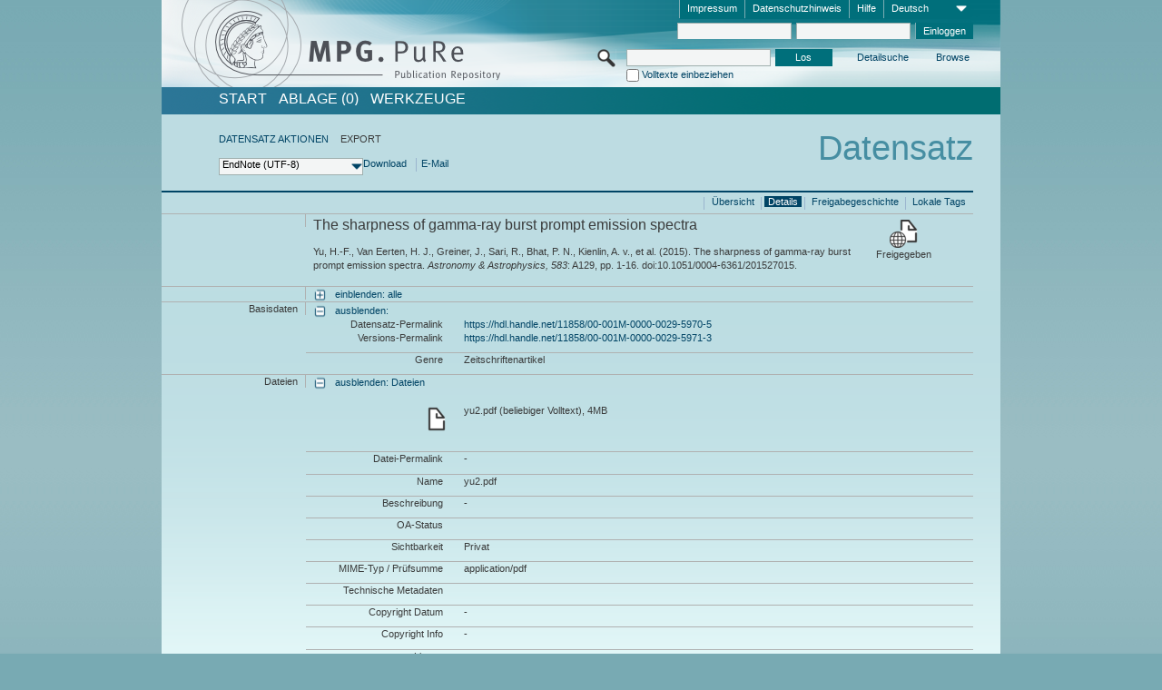

--- FILE ---
content_type: text/html;charset=UTF-8
request_url: https://pure.mpg.de/pubman/faces/ViewItemFullPage.jsp?itemId=item_2242246_1&view=EXPORT
body_size: 13310
content:
<!DOCTYPE html>
<html xmlns="http://www.w3.org/1999/xhtml"><head id="j_idt3"><link type="text/css" rel="stylesheet" href="/pubman/faces/javax.faces.resource/theme.css?ln=primefaces-aristo" /><link type="text/css" rel="stylesheet" href="/pubman/faces/javax.faces.resource/font-awesome-4.7.0/css/font-awesome.min.css" /><link type="text/css" rel="stylesheet" href="/pubman/faces/javax.faces.resource/commonJavaScript/jquery/css/jquery-ui-1.10.4.min.css" /><script type="text/javascript" src="/pubman/faces/javax.faces.resource/jsf.js?ln=javax.faces"></script><script type="text/javascript">if(window.PrimeFaces){PrimeFaces.settings.locale='de_DE';}</script>
    <title>The sharpness of gamma-ray burst prompt emission spectra :: MPG.PuRe
    </title>
	<meta http-equiv="Content-Type" content="text/html; charset=utf-8" />
	<meta http-equiv="pragma" content="no-cache" />
	<meta http-equiv="cache-control" content="no-cache" />
	<meta http-equiv="expires" content="0" />
	<link href="/pubman/resources/cssFramework/main.css" type="text/css" rel="stylesheet" /><link href="/pubman/resources/cssFramework/themes/skin_MPG/styles/theme.css" type="text/css" rel="stylesheet"/><link rel="shortcut icon" type="image/png" href="/pubman/faces/javax.faces.resources/pubman_favicon_32_32.png"/>
	
	<style type="text/css">
		.headerLogo {background-image: none; }
	</style>
	<style type="text/css">
		.fa { line-height: inherit; margin-right: 0.454545em; color: #004465;}
	</style>
	
	<script type="text/javascript">var cookieVersion = "1.0";</script>
	
	<link rel="search" type="application/opensearchdescription+xml" title="Suche nach Publikationen in MPG.PuRe production" href="https://pure.mpg.de/pubman/faces/search/OpenSearch.jsp" /><script type="text/javascript" src="/pubman/faces/javax.faces.resource/jquery/jquery.js?ln=primefaces&amp;v=6.0"></script><script type="text/javascript" src="/pubman/faces/javax.faces.resource/scripts.js"></script><script type="text/javascript" src="/pubman/faces/javax.faces.resource/commonJavaScript/eSciDoc_javascript.js"></script><script type="text/javascript" src="/pubman/faces/javax.faces.resource/commonJavaScript/componentJavaScript/eSciDoc_ext_paginator.js"></script><script type="text/javascript" src="/pubman/faces/javax.faces.resource/commonJavaScript/componentJavaScript/eSciDoc_selectbox.js"></script><script type="text/javascript" src="/pubman/faces/javax.faces.resource/commonJavaScript/componentJavaScript/eSciDoc_item_list.js"></script><script type="text/javascript" src="/pubman/faces/javax.faces.resource/commonJavaScript/componentJavaScript/eSciDoc_full_item.js"></script><script type="text/javascript" src="/pubman/faces/javax.faces.resource/commonJavaScript/componentJavaScript/eSciDoc_single_elements.js"></script><script type="text/javascript" src="/pubman/faces/javax.faces.resource/commonJavaScript/componentJavaScript/breadcrump.js"></script>
	
	<link href="/cone/js/jquery.suggest.css" rel="stylesheet" type="text/css" />
    <link rel="unapi-server" type="application/xml" title="unAPI" href="https://pure.mpg.de/rest/unapi" />
<meta xmlns="http://www.w3.org/1999/xhtml" name="citation_publication_date"
      content="2015/11" />
<meta xmlns="http://www.w3.org/1999/xhtml" name="citation_author"
      content="Yu, Hoi-Fung" />
<meta xmlns="http://www.w3.org/1999/xhtml" name="citation_author_institution"
      content="High Energy Astrophysics, MPI for Extraterrestrial Physics, Max Planck Society" />
<meta xmlns="http://www.w3.org/1999/xhtml" name="citation_author"
      content="Van Eerten, Hendrik J." />
<meta xmlns="http://www.w3.org/1999/xhtml" name="citation_author_institution"
      content="High Energy Astrophysics, MPI for Extraterrestrial Physics, Max Planck Society" />
<meta xmlns="http://www.w3.org/1999/xhtml" name="citation_author"
      content="Greiner, Jochen" />
<meta xmlns="http://www.w3.org/1999/xhtml" name="citation_author_institution"
      content="High Energy Astrophysics, MPI for Extraterrestrial Physics, Max Planck Society" />
<meta xmlns="http://www.w3.org/1999/xhtml" name="citation_author"
      content="Sari, Re’em" />
<meta xmlns="http://www.w3.org/1999/xhtml" name="citation_author"
      content="Bhat, P. Narayana" />
<meta xmlns="http://www.w3.org/1999/xhtml" name="citation_author"
      content="Kienlin, Andreas von" />
<meta xmlns="http://www.w3.org/1999/xhtml" name="citation_author_institution"
      content="High Energy Astrophysics, MPI for Extraterrestrial Physics, Max Planck Society" />
<meta xmlns="http://www.w3.org/1999/xhtml" name="citation_author"
      content="Paciesas, William S." />
<meta xmlns="http://www.w3.org/1999/xhtml" name="citation_author"
      content="Preece, Robert D." />
<meta xmlns="http://www.w3.org/1999/xhtml" name="citation_title"
      content="The sharpness of gamma-ray burst prompt emission spectra" />
<meta xmlns="http://www.w3.org/1999/xhtml" name="citation_language" content="eng" />
<meta xmlns="http://www.w3.org/1999/xhtml" name="citation_doi"
      content="10.1051/0004-6361/201527015" />
<meta xmlns="http://www.w3.org/1999/xhtml" name="citation_journal_title"
      content="Astronomy &amp; Astrophysics" />
<meta xmlns="http://www.w3.org/1999/xhtml" name="citation_journal_abbrev"
      content="Astron. Astrophys." />
<meta xmlns="http://www.w3.org/1999/xhtml" name="citation_volume" content="583" />
<meta xmlns="http://www.w3.org/1999/xhtml" name="citation_firstpage" content="1" />
<meta xmlns="http://www.w3.org/1999/xhtml" name="citation_lastpage" content="16" />
<meta xmlns="http://www.w3.org/1999/xhtml" name="citation_issn" content="0004-6361" />
<meta xmlns="http://www.w3.org/1999/xhtml" name="DC.issued" content="2015/11" />
<meta xmlns="http://www.w3.org/1999/xhtml" name="DC.creator" content="Yu, Hoi-Fung" />
<meta xmlns="http://www.w3.org/1999/xhtml" name="DC.creator"
      content="Van Eerten, Hendrik J." />
<meta xmlns="http://www.w3.org/1999/xhtml" name="DC.creator" content="Greiner, Jochen" />
<meta xmlns="http://www.w3.org/1999/xhtml" name="DC.creator" content="Sari, Re’em" />
<meta xmlns="http://www.w3.org/1999/xhtml" name="DC.creator"
      content="Bhat, P. Narayana" />
<meta xmlns="http://www.w3.org/1999/xhtml" name="DC.creator"
      content="Kienlin, Andreas von" />
<meta xmlns="http://www.w3.org/1999/xhtml" name="DC.creator"
      content="Paciesas, William S." />
<meta xmlns="http://www.w3.org/1999/xhtml" name="DC.creator"
      content="Preece, Robert D." />
<meta xmlns="http://www.w3.org/1999/xhtml" name="DC.title"
      content="The sharpness of gamma-ray burst prompt emission spectra" />
<meta xmlns="http://www.w3.org/1999/xhtml" name="DC.language" content="eng" />
<meta xmlns="http://www.w3.org/1999/xhtml" name="DC.identifier"
      content="https://doi.org/10.1051/0004-6361/201527015" />
<meta xmlns="http://www.w3.org/1999/xhtml" name="DC.relation.ispartof"
      content="Astronomy &amp; Astrophysics" />
<meta xmlns="http://www.w3.org/1999/xhtml" name="DC.citation.volume" content="583" />
<meta xmlns="http://www.w3.org/1999/xhtml" name="DC.citation.spage" content="1" />
<meta xmlns="http://www.w3.org/1999/xhtml" name="DC.citation.epage" content="16" />
<meta xmlns="http://www.w3.org/1999/xhtml" name="DC.identifier"
      content="urn:ISSN:0004-6361" />
    <meta name="description" content="Autor: Yu, Hoi-Fung et al.; Genre: Zeitschriftenartikel; Erschienen: 2015-11; Titel: The sharpness of gamma-ray burst prompt emission spectra" /><script type="text/javascript" src="/pubman/faces/javax.faces.resource/commonJavaScript/jquery/jquery-ui-1.10.4.min.js"></script>
    <script src="/cone/js/jquery.suggest.js"></script><script type="text/javascript" src="/pubman/faces/javax.faces.resource/commonJavaScript/componentJavaScript/autoSuggestFunctions.js"></script>
    <style type="text/css">
        .dialogNoTitleBar .ui-dialog-titlebar {
            display: none;
        }

        .ui-dialog {
            background: #eee
        }
    </style></head>

<body lang="de">
        <!-- The unAPI Identifier for this item --><abbr class='unapi-id' title='item_2242246_1'></abbr>
        <div class="full wrapper"><input id="offset" type="hidden" name="offset" />
		<div class="full_area0 header clear">
			<!-- begin: header section (including meta menu, logo, searchMenu and main menu)-->
			<!-- import meta menu here --><div id="Header:metaMenuSkipLinkAnchor" class="full_area0 metaMenu">
		<!-- meta Menu starts here -->
<form id="Header:j_idt46" name="Header:j_idt46" method="post" action="/pubman/faces/ViewItemFullPage.jsp" enctype="application/x-www-form-urlencoded">
<input type="hidden" name="Header:j_idt46" value="Header:j_idt46" />
<span class="seperator"></span>
				<div class="medium_area0 endline selectContainer">
					<div class="medium_area0">
						<span class="medium_area0 selectionBox">Deutsch</span>
						<div class="min_imgArea selectboxIcon"> </div>
					</div><select id="Header:j_idt46:selSelectLocale" name="Header:j_idt46:selSelectLocale" class="medium_area0" size="1" title="Sprachauswahl." onchange="submit();">	<option value="en">English</option>
	<option value="de" selected="selected">Deutsch</option>
	<option value="ja">日本語</option>
</select>
				</div><span class="seperator"></span>

				<!-- Guide --><a id="Header:j_idt46:lnkPubManHelp" name="Header:j_idt46:lnkPubManHelp" href="https://colab.mpdl.mpg.de/mediawiki/MPG.PuRe_Help" rel="noreferrer noopener" title="MPG.PuRe Hilfe" target="_blank" class="free_area0_p8 endline">Hilfe</a><span class="seperator"></span>

				<!-- Privacy Policy --><a id="Header:j_idt46:lnkPrivacyPolicy" href="#" title="DatenschutzHinweis" onclick="jsf.util.chain(this,event,'loadBlog(\'http://colab.mpdl.mpg.de/mediawiki/MPG.PuRe_Datenschutzhinweis\');return false','mojarra.jsfcljs(document.getElementById(\'Header:j_idt46\'),{\'Header:j_idt46:lnkPrivacyPolicy\':\'Header:j_idt46:lnkPrivacyPolicy\'},\'\')');return false" class="free_area0_p8 endline">Datenschutzhinweis</a><span class="seperator"></span>

				<!-- Policy --><a id="Header:j_idt46:lnkPolicy" href="#" title="Leitlinien&amp;Impressum." onclick="jsf.util.chain(this,event,'loadBlog(\'http://colab.mpdl.mpg.de/mediawiki/MPG.PuRe_Impressum\');return false','mojarra.jsfcljs(document.getElementById(\'Header:j_idt46\'),{\'Header:j_idt46:lnkPolicy\':\'Header:j_idt46:lnkPolicy\'},\'\')');return false" class="free_area0_p8 endline">Impressum</a><span class="seperator"></span>

				<!-- CurrentIp -->

				<!-- LogIn, LogOut --><div id="Header:j_idt46:login" style="clear:right; margin-top:0.37em"><span class="seperator"></span><input id="Header:j_idt46:lnkLogin" type="submit" name="Header:j_idt46:lnkLogin" value="Einloggen" class="activeButton quickSearchBtn free_area0_p8 endline" /><input id="Header:j_idt46:inputUsername" type="text" name="Header:j_idt46:inputUsername" class="large_txtInput" />
					<!--
					&lt;p:watermark for="inputUsername" value="username"
						rendered="true" /&gt;
					--><span class="seperator"></span><input id="Header:j_idt46:inputSecretPassword" type="password" name="Header:j_idt46:inputSecretPassword" value="" class="large_txtInput" />
					<!--
					&lt;p:watermark for="inputSecretPassword" value="password"
						rendered="true" /&gt;
					--></div>

			<!-- meta Menu ends here --><input type="hidden" name="javax.faces.ViewState" id="j_id1:javax.faces.ViewState:0" value="uUSTqJVQAiSOpHC+FwjaAwhEkRStk4YiEltrs38ljCaLRyFBUkAoifh5EneZ+T2utp8Z7+3w8Q9JwXYLmiP7+Tzprtsjw1KO2pREP3uJVu6RFB12QRaSCvd73lKyGvZ2ylJmR8eRFPF6Lpl7WpXtllEbWH4R/wNHiYYs2lwap7gZP4arrf7f4Cm+8RkRN3z7t/6EQOi9eEo47v3JwadT1ERTJfWFm7Sz/v0HefoZaJ89lqhokd91G0SUCentTDiV7VWWQkmYYOjuPIkFpEL+DeFbzWJrg8PMzmy4uqB+McmsfbwfJod0Yt8nZiDwQ8s3EfBsXUnhJBlp18hdeETiEPQNHLTyabijqCpEZF2aG/L6aQKQIDKQ94ysnOCgeZ6UpZyaOzvaUhCVZ34hIHcX14uKXzeH73C47zfQCSVH3KdICT2i6ldNaFo94rumRbuBETGdHD+covgnCvf1LnblRUCw4s/XbqAQkYrBPlJMeMM/mPr0V7qY+S9ME1pnNSg0yT+JvWD4I03LvZkxw1P7Z0I3HKWUtfItUMRHfgNYXKBj0XAjqYYHxunOnYwbBcySTuulzFbIYm69YebRVrynKRitCX/6zNERc/U7sADp/[base64]/2pn7xHUzWgNgG1lwwzr6g8u9UbUHVjOPjFjkW1+4gr3wygF0ZqfVd0TQ405q1neZI9dl3hjvXOnFPmf3lPNg7xfR1l0/[base64]/+eKQeYTfLnYHrdwvED/KwHiZWgV0rXhoawbhgi6VmtC/CgJn+3lX9ic9yPiiLBlnnPvbM4nR9cBB8otE4JBZZBd/Y+pGqyZVB8nRs4E9DLJgpr6k0XBgjaofJPF3gGoXTeE+3MebAAKEOAV1GONGkaIKqcEUV8b84uS8QD/y549K4BYMY1TJvpV4Tmblk6IMAkyAd6nMbTEq8348LJEsb1WYRrpPG4Fa6yhhmCBUg2GF+zwS9YOTIR1KlC7jSzcrUqwFDEPHBfY3ouzvrBTi7LpiSRAyJiifz3uFKQdbPo8RpRIGRKsnLQXyUuycVAWrD3KjEqspbeRKnZt6mry4/ZHVwnvRi2FlyzMGF9dk+KlYA0lV0HtK8t8XZ69ZAP1HLiQNotgR65V2GNmKN3/TeYi9EPDnVeggJt6aM5fy+/k952+nwcyX6TH5COQ53bLsJRq0hpcLbR/bunvjgX2TmtF7ya7xCOCGc2Wh4LyZdi4xvgBCrHso37qSz3wOdWv8c9B+0FFnLIR/FIMkvSynv13MkiGkfdwq8LjQ1bas+C3S6DMOht6ofO5zm82LUSjoMP3RwEEuoLuc7Xxh2GK41NHVdzCyco++0nFziFtp+aJMrajY7BfZvWEPB1OGNWj2HBObfnbHaQ0cMB6/8cNoPgem28hoZY/Pp1rC/jkrsObIG5x9OQ7I32gT1R0hj7zVzWqNqQZ1xqGgoNiEGXWAeCkaOB0gC4DaeEFsBLKr5Cd15OQi81gAG+qQzLHG6S8RuWoXk3Q1JUBBzM4OLYWnBHi7FJmymh6f0uo+1TL6cafklOYKfkV+ILv" autocomplete="off" />
</form></div>
			<div class="full_area0 LogoNSearch"><a id="Header:lnkStartPage" name="Header:lnkStartPage" href="/pubman/faces/HomePage.jsp" title="Zur PubMan Startseite wechseln."><img src="/pubman/resources/images/pure_logo_web.png" style="border:none;" class="tiny_marginLExcl headerLogo" /><span class="tiny_marginLExcl xDouble_area0 themePark "></span></a>
			<!-- import search here-->
	
	<div id="searchMenuSkipLinkAnchor" class="free_area0 searchMenu">
<form id="Header:j_idt79" name="Header:j_idt79" method="post" action="/pubman/faces/ViewItemFullPage.jsp" enctype="application/x-www-form-urlencoded">
<input type="hidden" name="Header:j_idt79" value="Header:j_idt79" />

			<span class="std_imgArea quickSearchIcon"> </span>
			<span class="xLarge_area0 quickSearchMenu"><input id="Header:j_idt79:quickSearchString" type="text" name="Header:j_idt79:quickSearchString" class="xLarge_txtInput quickSearchTextInput" title="Suchtext" /><span class="xLarge_checkbox quickSearchCheckBoxMenu"><input id="Header:j_idt79:quickSearchCheckBox" type="checkbox" name="Header:j_idt79:quickSearchCheckBox" /><label for="Header:j_idt79:quickSearchCheckBox">Volltexte einbeziehen</label></span>
			</span><input id="Header:j_idt79:btnQuickSearchStart" type="submit" name="Header:j_idt79:btnQuickSearchStart" value="Los" title="Suche starten." class="small_txtBtn activeButton quickSearchBtn" />
			<span class="free_area0"><a id="Header:j_idt79:lnkAdvancedSearch" name="Header:j_idt79:lnkAdvancedSearch" href="/pubman/faces/AdvancedSearchPage.jsp" title="Erweiterte Suchmöglichkeiten über freigegebene Datensätze" class="free_area0_p3 advancedSearchMenu tiny_marginLExcl">Detailsuche</a><a id="Header:j_idt79:lnkBrowseBy" href="#" title="Browsen nach Organisationen und weiteren Kategorien" onclick="mojarra.jsfcljs(document.getElementById('Header:j_idt79'),{'Header:j_idt79:lnkBrowseBy':'Header:j_idt79:lnkBrowseBy'},'');return false" class="free_area0_p3 organisationSearchMenu tiny_marginLExcl endline">Browse</a>
			</span><input type="hidden" name="javax.faces.ViewState" id="j_id1:javax.faces.ViewState:1" value="P2HFot7oNc73nCrcg5WYinEy+jJkMZFT5JT9eqhgZ0bIUdN5KpEtjwlfu+d8MeyJIfSFDnazxZIdExtGGafhe/ECruvWFcZ3tHQzxC3r0wEVNlD3DVqm6mH/y4Wq7NcHMef7cIB44f0sjKFEWwj0KqpqqRlDsmpwBLDgORv22+gH+CoYba2GynEFREGaGU971aZt82CSTFBjUHdmALEJfDpcLhquE8GF6hb0zLZvlLgd1vjPWkakLTPAwegqOBbtn3UA5Qx7nrhdWaT9Omm1rvBJK+YnLpdPOalIV0aPtG8/O17OTeE+BOR3LQsOxel9CcRbAxwkqShr8X7TUN3p8xF6RM7BtrGwwG6Rs4R7a+GBCBMoxsnJGUgi1srN/nGhtocz/9vvMy2m03qWejYPWkC61/OOUJlfnn1eem6QHQEjMw1diXyvIjYyzH0t/cyq/EGfza81/JpKHloh29KZE40cE2j1z5jMNHp4M89DbfvGZ2IY05GGxYA0lT6yIu2e31vE/NfWkCUwzvDNZlR8Cb2s9LDknoRePivDbqnVKkLephMmf2mQFUMzFcukaDZBsVtgLkeuUozORVacVA+B7y5RPW3E19Nh+QvgmVKXOtz2FSw4/s+puQ/5irAQPC2tMGubM+QRXIPLHQVg8ySAnPfagFnMNX3rcQAvnd2i6u+vY/ORdDF6NzTYy18fR2ANGDcYBsKg9XJlTegeC8tg7+JtltePQ5OrdG3UyuryD4ll3ztiOxw7A7L6vmFSyfnO6wK9KRsM9duVNDOs7qYGLBFFgzqlhESdy3f/3uc1T01ygAxwKNP2+Htux9CDfCIoBx56+OrLjrwZ3M11CahwLsph0xvTOTi1X+BlvId0VBtsjo1zFWPJMXFnRe/[base64]/pFYDrk+8vtA398L8cuKytFGC3C1y7NSKRM5yIIacbeT30bxpFJoFa/CqijMYqTqdrRHXoztTAUTXfDyJHOFh4x9sGa//QP0/r7ELzQStHItXSLtLEwvE95tlV9cHZBjwCFCSf/SXPWxdI6/UtleVNoALBRxk5++1VzOxFu+ov8e613rgb/p22cyyXqzNfFjKMCF2kNi/ixoHA9rLPbYf1C+F4YiDiQTvrQiO01/kGbLTOxyBjzoQWa8q727q7L1BSNdScAAsnG9lL196/QHF9+DLbeyKnnF5sqkUVoKbklbayCT2NTUqpqzlGt5eBWj6fo9nND8hGMEepcpyaAtIfezQxu05aAcOJ+mEv+w1XVh6QwjpsDNTGD8FVPgw7vqNvPDvzfmUDqMl+2V73MHmMd/acEbb5OrR8Z9JXldlpHWOCYK9m0PxsjXC00F5UaC20g2I/q2c/[base64]/vHHp1hK0fkalW0z3HdAU5LETZVEAHwIbgCL6a/sDhXL/sULVuvy9QAusZ9zANYRQ16riVSFc4BwwVlV2aSI/k682mG+iNCxYCnb8xnuW0PJBHrtkDqczSf2mDU" autocomplete="off" />
</form>
	</div>
			</div>
		</div>
		<!-- import main menu here -->
	
	<div id="mainMenuSkipLinkAnchor" class="full_area0 mainMenu"><a id="Header:lnkHome" name="Header:lnkHome" href="/pubman/faces/HomePage.jsp" title="Gehe zur PubMan Startseite." class="free_area0">START</a>
		<!--  start should replace the following later -->
		<!--  stop should replace the following later --><a id="Header:lnkCartItems" name="Header:lnkCartItems" href="/pubman/faces/CartItemsPage.jsp" title="Gehe zur Ablage." class="free_area0">ABLAGE  (0)</a><a id="Header:lnkTools" name="Header:lnkTools" href="/pubman/faces/ToolsPage.jsp" title="Gehe zur Werkzeug-Übersicht" class="free_area0">Werkzeuge</a>
	</div>
<form id="form1" name="form1" method="post" action="/pubman/faces/ViewItemFullPage.jsp" enctype="application/x-www-form-urlencoded">
<input type="hidden" name="form1" value="form1" />

                <div id="content" class="full_area0 clear">
                    <!-- begin: content section (including elements that visualy belong to the header (breadcrumb, headline, subheader and content menu)) -->
                    <div class="clear">
                        <div class="headerSection">
		<div class="clear breadcrumb">
			<!-- Breadcrumb starts here -->
			<ol>
				<li></li>
			</ol>
			<!-- Breadcrumb ends here -->
		</div>
                            <div id="contentSkipLinkAnchor" class="clear headLine">
                                <!-- Headline starts here -->
                                <h1>Datensatz</h1>
                                <!-- Headline ends here -->
                            </div>
                        </div>
                        <div class="small_marginLIncl subHeaderSection"><div class="contentMenu">
                                <!-- content menu starts here -->
                                <div class="free_area0 sub">
                                    <!-- content menu upper line starts here --><a id="form1:lnkLinkForActionsView" name="form1:lnkLinkForActionsView" href="ViewItemFullPage.jsp?itemId=item_2242246_1&amp;view=ACTIONS" class="free_area0">DATENSATZ AKTIONEN</a><span class="seperator void"></span><span class="free_area0">EXPORT</span>
                                    <!-- content menu upper line ends here -->
                                </div><div id="form1:export" class="free_area0 sub action"><div class="xLarge_area1 endline selectContainer"><div class="xLarge_area0"><span class="xLarge_area0 selectionBox"> </span><div class="min_imgArea selectboxIcon"> </div></div><select id="form1:selEXPORTFORMAT" name="form1:selEXPORTFORMAT" class="replace" size="1" onfocus="updateSelectionBox(this);" onchange="mojarra.ab(this,event,'valueChange','form1:export','form1:export')"><optgroup label="Exportformate ohne Zitation">	<option value="EndNote" selected="selected">EndNote (UTF-8)</option>
	<option value="BibTeX">BibTeX</option>
	<option value="json">JSON</option>
	<option value="eSciDoc_Itemlist_Xml">eSciDoc XML</option>
	<option value="Marc_Xml">MarcXML</option>
</optgroup><optgroup label="Exportformate mit Zitation">	<option value="pdf">pdf</option>
	<option value="docx">docx (MS Word, Open Office)</option>
	<option value="html_plain">html (unformatiert)</option>
	<option value="html_linked">html (verlinkt)</option>
	<option value="json_citation">JSON Snippet</option>
	<option value="escidoc_snippet">eSciDoc Snippet</option>
</optgroup></select></div><a id="form1:btnExportDownload" href="#" onclick="mojarra.jsfcljs(document.getElementById('form1'),{'form1:btnExportDownload':'form1:btnExportDownload'},'');return false" class="free_area0">Download</a><span class="seperator"></span><a id="form1:btnExportEMail" href="#" onclick="mojarra.jsfcljs(document.getElementById('form1'),{'form1:btnExportEMail':'form1:btnExportEMail'},'');return false" class="free_area0">E-Mail </a>
                                    <!-- content menu lower line ends here --></div>
                                <!-- content menu ends here --></div>
                            <div class="subHeader">
                                <!-- JSF messages -->
                                <!-- Subheadline ends here -->
                            </div>
                        </div>
                    </div><div class="full_area0 clear">
                        <div class="full_area0 fullItem">
                            <div class="full_area0 fullItemControls">
                                <span class="full_area0_p5"> <b class="free_area0 small_marginLExcl"> </b><span class="seperator"></span><a id="form1:lnkViewLocalTagsPage" name="form1:lnkViewLocalTagsPage" href="/pubman/faces/ViewLocalTagsPage.jsp" class="free_area0">Lokale Tags</a><span class="seperator"></span><a id="form1:lnkViewItemFull_btnItemVersions" href="#" onclick="mojarra.jsfcljs(document.getElementById('form1'),{'form1:lnkViewItemFull_btnItemVersions':'form1:lnkViewItemFull_btnItemVersions'},'');return false" class="free_area0">Freigabegeschichte</a><span class="seperator"></span><a id="form1:lnkViewItemPage" name="form1:lnkViewItemPage" href="#contentSkipLinkAnchor" class="free_area0 actual">Details</a><span class="seperator"></span><a id="form1:lnkViewItemOverviewPage" name="form1:lnkViewItemOverviewPage" href="https://pure.mpg.de/pubman/faces/ViewItemOverviewPage.jsp?itemId=item_2242246_1" class="free_area0">Übersicht</a><span class="seperator"></span>
								</span>
                            </div><span class="full_area0 pageBrowserItem"><span class="paginatorPanel"></span></span>
                            <div class="full_area0 itemHeader"><span class="xLarge_area0 endline blockHeader">
                                     
                                </span><span class="seperator"></span><span class="free_area0_p8 endline itemHeadline">
                                    <b>The sharpness of gamma-ray burst prompt emission spectra</b>
      <div class="Pubman">
         <p>Yu, H.-F., Van Eerten, H. J., Greiner, J., Sari, R., Bhat, P. N., Kienlin, A. v., et al. <span class="DisplayDateStatus">(2015).</span>
            The sharpness of gamma-ray burst prompt emission spectra.<span class="Italic"><i> Astronomy &amp; Astrophysics,</i></span>
            <span class="Italic"><i>583</i></span>: A129, pp. 1-16. doi:10.1051/0004-6361/201527015.
         </p>
      </div>
   </span><span class="free_area0 status statusArea"><div class="big_imgArea statusIcon releasedItem"></div><span class="noDisplay">Item is </span><label class="medium_label statusLabel free_area0_p3">Freigegeben</label></span>
                            </div><div class="full_area0 itemBlock visibility">
                                <h3 class="xLarge_area0_p8 endline blockHeader"> </h3><span class="seperator"></span>
                                <a class="free_area0 expand">einblenden: alle
                                </a>
                                <a class="free_area0 collapse">ausblenden: alle
                                </a></div><div class="full_area0 itemBlock">
		<h3 class="xLarge_area0_p8 endline blockHeader">Basisdaten
		</h3>
		<span class="seperator"></span>
		<a id="lnkShowGroupBasic" class="free_area0 expand">einblenden:</a><span class="free_area0 itemBlockContent endline">
			<a id="lnkHideGroupBasic" class="free_area0 collapse">ausblenden:</a>
			<!-- Citation URL -->
			<div class="free_area0 endline itemLine noTopBorder">
				<b class="xLarge_area0_p8 endline labelLine clear">Datensatz-Permalink<span class="noDisplay">: </span>
				</b> <span class="xHuge_area0 xTiny_marginLExcl endline"><a id="form1:lnkCitationURLItemPid" name="form1:lnkCitationURLItemPid" href="https://hdl.handle.net/11858/00-001M-0000-0029-5970-5" title="Führt zu der aktuellsten für Sie verfügbaren Version dieser Publikation. Abhängig vom Status der jüngsten Version und Ihren Nutzerrechten können dies unterschiedliche Versionen sein.">https://hdl.handle.net/11858/00-001M-0000-0029-5970-5</a>
				</span> <b class="xLarge_area0_p8 endline labelLine clear">Versions-Permalink<span class="noDisplay">: </span>
				</b> <span class="xHuge_area0 xTiny_marginLExcl endline"><a id="form1:lnkCitationURLVersionPid" name="form1:lnkCitationURLVersionPid" href="https://hdl.handle.net/11858/00-001M-0000-0029-5971-3" title="Führt dauerhaft zu dieser Version der Publikation.">https://hdl.handle.net/11858/00-001M-0000-0029-5971-3</a>
				</span>
			</div>
			<!-- Genre -->
			<div class="free_area0 endline itemLine">
				<b class="xLarge_area0_p8 endline labelLine clear">Genre<span class="noDisplay">:
				</span>
				</b> <span class="xHuge_area0 xTiny_marginLExcl endline">Zeitschriftenartikel
				</span>
			</div>
			<!-- Alternative title --></span></div>
		<div id="files" class="full_area0 itemBlock">
			<h3 class="xLarge_area0_p8 endline blockHeader">Dateien
			</h3>
			<span class="seperator"></span> <a id="lnkShowGroupFile" class="free_area0 expand">einblenden:  Dateien</a><div class="free_area0 itemBlockContent endline">
				<a id="lnkHideGroupFile" class="free_area0 collapse">ausblenden: Dateien</a>
					<!-- File name -->
						<div class="free_area0 endline itemLine firstLine">
							<div class="free_area0 endline itemLine firstLine">
								<span class="xLarge_area0 endline labelLine featureIcon">
									<span class="noDisplay">: </span>
								</span>
								
								<div class="xHuge_area0 xTiny_marginLExcl endline">
									<div class="half_area0 endline">yu2.pdf (beliebiger Volltext), 4MB
									</div>
									<div class="half_area0 endline marginTExcl6p">
										<!-- Link for fulltext searchhits with open pdf params-->
										 
										
										<!-- Link for fulltext searchhits with open pdf params-->
									</div>
								</div>
							</div>
						</div>
					<!-- File Permalink --><div class="free_area0 endline itemLine">
						<b class="xLarge_area0_p8 endline labelLine">Datei-Permalink<span class="noDisplay">: <br /></span>
						</b>
						<span class="xHuge_area0 xTiny_marginLExcl endline">-
						</span></div>
					<!-- File name --><div class="free_area0 endline itemLine">
						<b class="xLarge_area0_p8 endline labelLine">Name<span class="noDisplay">: <br /></span>
						</b>
						<span class="xHuge_area0 xTiny_marginLExcl endline">yu2.pdf
						</span></div>
					<!-- File description --><div class="free_area0 endline itemLine">
						<b class="xLarge_area0_p8 endline labelLine">Beschreibung<span class="noDisplay">: <br /></span>
						</b>
						<span class="xHuge_area0 xTiny_marginLExcl endline">-
						</span></div>
					<!-- OA Status --><div class="free_area0 endline itemLine">
						<b class="xLarge_area0_p8 endline labelLine">OA-Status<span class="noDisplay">: <br /></span>
						</b>
						<span class="xHuge_area0 xTiny_marginLExcl endline">
						</span></div>
					<!-- File visibility, Embargo Date --><div class="free_area0 endline itemLine">
						<b class="xLarge_area0_p8 endline labelLine">Sichtbarkeit<span class="noDisplay">: <br /></span>
						</b>
						<span class="xHuge_area0 xTiny_marginLExcl endline">Privat
						</span></div>
					<!-- File MIME type --><div class="free_area0 endline itemLine">
						<b class="xLarge_area0_p8 endline labelLine">MIME-Typ / Prüfsumme<span class="noDisplay">: <br /></span>
						</b>
						<span class="xHuge_area0 xTiny_marginLExcl endline">application/pdf
						</span></div>
					<!-- File technical metadata --><div class="free_area0 endline itemLine">
						<b class="xLarge_area0_p8 endline labelLine">Technische Metadaten<span class="noDisplay">: <br /></span>
						</b>
						<div class="xHuge_area0 xTiny_marginLExcl endline">
							<div class="xHuge_area0 endline marginTExcl6p">
							</div>
						</div></div>
					<!-- Copyright Date --><div class="free_area0 endline itemLine">
						<b class="xLarge_area0_p8 endline labelLine">Copyright Datum<span class="noDisplay">: <br /></span>
						</b>
						<span class="xHuge_area0 xTiny_marginLExcl endline">-
						</span></div>
					<!-- Copyright Info --><div class="free_area0 endline itemLine">
						<b class="xLarge_area0_p8 endline labelLine">Copyright Info<span class="noDisplay">: <br /></span>
						</b>
						<span class="xHuge_area0 xTiny_marginLExcl endline">-
						</span></div>
					<!-- File License --><div class="free_area0 endline itemLine">
						<b class="xLarge_area0_p8 endline labelLine">Lizenz<span class="noDisplay">: <br /></span>
						</b>
						<span class="xHuge_area0 xTiny_marginLExcl endline">-
						</span></div>
					<!-- File fulltext searchhits --></div>
		</div>
		<div id="locators" class="full_area0 itemBlock">
			<h3 class="xLarge_area0_p8 endline blockHeader">Externe Referenzen
			</h3>
			<span class="seperator"></span> <a id="lnkShowGroupLocator" class="free_area0 expand">einblenden:</a>
		</div><div class="full_area0 itemBlock">
		<h3 id="lblViewItemFull_lblCreatorsHeader" class="xLarge_area0_p8 endline blockHeader">Urheber
		</h3>
		<span class="seperator"></span>
		<a id="lnkShowGroupPersOrg" class="free_area0 expand">einblenden:</a>
		<div class="free_area0 itemBlockContent endline">
			<a id="lnkHideGroupPersOrg" class="free_area0 collapse">ausblenden:</a>
			<!-- Creators -->
			<div class="free_area0 endline itemLine noTopBorder">
				<b id="lblViewItemFull_lblCreators" class="xLarge_area0_p8 endline labelLine"> <sup> </sup>Urheber<span class="noDisplay">: <br /></span>
				</b> <span class="xHuge_area0 xTiny_marginLExcl endline"> <span class="free_area0 authorsGroup"> <!-- Display {ViewItemFull.defaultSize} creators by default --><span id="form1:j_idt468:0:txtCreatorPersonFormattedDisplay" class="free_area0 creator clear">Yu, Hoi-Fung<sup>1</sup>, Autor
										 
										<a id="form1:j_idt468:0:lnkCreatorPersonPortfolioLink" name="form1:j_idt468:0:lnkCreatorPersonPortfolioLink" href="https://pure.mpg.de/cone/persons/resource/persons128994?lang=de" rel="noreferrer noopener" target="_blank" class="authorCard">        </a></span>
								<br /><span id="form1:j_idt468:1:txtCreatorPersonFormattedDisplay" class="free_area0 creator clear">Van Eerten, Hendrik J.<sup>1</sup>, Autor
										 
										<a id="form1:j_idt468:1:lnkCreatorPersonPortfolioLink" name="form1:j_idt468:1:lnkCreatorPersonPortfolioLink" href="https://pure.mpg.de/cone/persons/resource/persons134653?lang=de" rel="noreferrer noopener" target="_blank" class="authorCard">        </a></span>
								<br /><span id="form1:j_idt468:2:txtCreatorPersonFormattedDisplay" class="free_area0 creator clear">Greiner, Jochen<sup>1</sup>, Autor
										 
										<a id="form1:j_idt468:2:lnkCreatorPersonPortfolioLink" name="form1:j_idt468:2:lnkCreatorPersonPortfolioLink" href="https://pure.mpg.de/cone/persons/resource/persons4634?lang=de" rel="noreferrer noopener" target="_blank" class="authorCard">        </a></span>
								<br /><span id="form1:j_idt468:3:txtCreatorPersonFormattedDisplay" class="free_area0 creator clear">Sari, Re’em, Autor</span>
								<br /><span id="form1:j_idt468:4:txtCreatorPersonFormattedDisplay" class="free_area0 creator clear">Bhat, P. Narayana, Autor</span>
								<br /><span id="form1:j_idt468:5:txtCreatorPersonFormattedDisplay" class="free_area0 creator clear">Kienlin, Andreas von<sup>1</sup>, Autor
										 
										<a id="form1:j_idt468:5:lnkCreatorPersonPortfolioLink" name="form1:j_idt468:5:lnkCreatorPersonPortfolioLink" href="https://pure.mpg.de/cone/persons/resource/persons4630?lang=de" rel="noreferrer noopener" target="_blank" class="authorCard">        </a></span>
								<br /><span id="form1:j_idt468:6:txtCreatorPersonFormattedDisplay" class="free_area0 creator clear">Paciesas, William S., Autor</span>
								<br /><span id="form1:j_idt468:7:txtCreatorPersonFormattedDisplay" class="free_area0 creator clear">Preece, Robert D., Autor</span>
								<br /> <!-- Hidden creators, visible after clicking on more -->
				</span>
				</span>
			</div>
			<!-- Affiliations -->
			<div class="free_area0 endline itemLine" style="padding-top: 0.1818em;">
				<b id="lblViewItemFull_lblAffiliations" class="xLarge_area0_p8 endline labelLine">Affiliations<span class="noDisplay">: <br /></span>
				</b> <span class="xHuge_area0 xTiny_marginLExcl endline"><span class="tiny_area0 endline">1</span><span id="form1:j_idt500:0:txtCreatorAffiliation" class="free_area0 affiliation">High Energy Astrophysics, MPI for Extraterrestrial Physics, Max Planck Society, ou_159890
							 
							<a id="form1:j_idt500:0:lnkAffiliationDetail" name="form1:j_idt500:0:lnkAffiliationDetail" href="" onclick="openCenteredWindow('/pubman/faces/AffiliationDetailPage.jsp?id=ou_159890', 980, 400, 'Details');return false" rel="noreferrer noopener" target="_blank" class="ouCard">           </a></span>
						<br />
				</span>
			</div>
		</div></div><div class="full_area0 itemBlock">
		<h3 class="xLarge_area0_p8 endline blockHeader">Inhalt
		</h3>
		<span class="seperator"></span>
		<a id="lnkShowGroupContent" class="free_area0 expand">einblenden:</a></div><div class="full_area0 itemBlock">
		<h3 class="xLarge_area0_p8 endline blockHeader">Details
		</h3>
		<span class="seperator"></span>
		<a id="lnkShowGroupDetails" class="free_area0 expand">einblenden:</a><div class="free_area0 itemBlockContent endline">
			<a id="lnkHideGroupDetails" class="free_area0 collapse">ausblenden:</a>
			<!-- Languages -->
			<div class="free_area0 endline itemLine noTopBorder">
				<b class="xLarge_area0_p8 endline labelLine clear">Sprache(n)<span class="noDisplay">:
				</span>
				</b> <span class="xHuge_area0 xTiny_marginLExcl endline">eng - English
				</span>
			</div>
			<!-- Dates -->
			<div class="free_area0 endline itemLine">
				<b class="xLarge_area0_p8 endline labelLine clear">  Datum<span class="noDisplay">:
				</span>
				</b> <span class="xHuge_area0 xTiny_marginLExcl endline"><span class="double_area0 tiny_marginRIncl"><label id="form1:lblViewItem_lblDatePublishedInPrint" title="Erschienen:" class="double_label">Erschienen: </label><span class="large_area0">2015-11</span></span>
				</span>
			</div>
			<!-- Publication status -->
			<div class="free_area0 endline itemLine">
				<b class="xLarge_area0_p8 endline labelLine clear">  Publikationsstatus<span class="noDisplay">: </span>
				</b> <span class="xHuge_area0 xTiny_marginLExcl endline">Erschienen
				</span>
			</div>
			<!-- Pages -->
			<div class="free_area0 endline itemLine">
				<b class="xLarge_area0_p8 endline labelLine clear">  Seiten<span class="noDisplay">:
				</span>
				</b> <span class="xHuge_area0 xTiny_marginLExcl endline">-
				</span>
			</div>
			<!-- Publishing Info -->
			<div class="free_area0 endline itemLine">
				<b class="xLarge_area0_p8 endline labelLine clear">  Ort, Verlag, Ausgabe<span class="noDisplay">: </span>
				</b> <span class="xHuge_area0 xTiny_marginLExcl endline">-
				</span>
			</div>
			<!-- Table of Content -->
			<div class="free_area0 endline itemLine">
				<b class="xLarge_area0_p8 endline labelLine clear">  Inhaltsverzeichnis<span class="noDisplay">:
				</span>
				</b> <span class="xHuge_area0 xTiny_marginLExcl endline">-
				</span>
			</div>
			<!-- Review method -->
			<div class="free_area0 endline itemLine">
				<b class="xLarge_area0_p8 endline labelLine clear">  Art der Begutachtung<span class="noDisplay">: </span>
				</b> <span class="xHuge_area0 xTiny_marginLExcl endline">Expertenbegutachtung
				</span>
			</div>
			<!-- Identifiers -->
			<div class="free_area0 endline itemLine">
				<b class="xLarge_area0_p8 endline labelLine clear">  Identifikatoren<span class="noDisplay">: </span>
				</b> <span class="xHuge_area0 xTiny_marginLExcl endline">DOI: <a target='_blank' href='https://doi.org/10.1051/0004-6361/201527015'>10.1051/0004-6361/201527015</a>
				</span>
			</div>
			<!-- Degree Type -->
			<div class="free_area0 endline itemLine">
				<b class="xLarge_area0_p8 endline labelLine clear">  Art des Abschluß<span class="noDisplay">: </span>
				</b> <span class="xHuge_area0 xTiny_marginLExcl endline">-
				</span>
			</div></div></div><div class="full_area0 itemBlock">
		<h3 class="xLarge_area0_p8 endline blockHeader">Veranstaltung
		</h3>
		<span class="seperator"></span>
		<a id="lnkShowGroupEvent" class="free_area0 expand">einblenden:</a></div>
                            <!--JUS content section --><div class="full_area0 itemBlock">
		<h3 class="xLarge_area0_p8 endline blockHeader">Entscheidung
		</h3>
		<span class="seperator"></span>
		<a id="lnkShowGroupEvent" class="free_area0 expand">einblenden:</a></div><div class="full_area0 itemBlock">
		<h3 class="xLarge_area0_p8 endline blockHeader">Projektinformation
		</h3>
		<span class="seperator"></span>
		<a id="lnkShowGroupProjectInfo" class="free_area0 expand">einblenden:</a></div><div class="full_area0 itemBlock">
			<h3 class="xLarge_area0_p8 endline blockHeader">Quelle 1
			</h3>
			<span class="seperator"></span>
			<a id="lnkShowGroupSource" class="free_area0 expand">einblenden:</a><div class="free_area0 itemBlockContent endline">
				<a id="lnkHideGroupSource" class="free_area0 collapse">ausblenden:</a>
				<!-- Source Title -->
				<div class="free_area0 endline itemLine noTopBorder">
					<b class="xLarge_area0_p8 endline labelLine clear">Titel<span class="noDisplay">: </span>
					</b> <span class="xHuge_area0 xTiny_marginLExcl endline">Astronomy &amp; Astrophysics
					</span>
				</div>
				<!-- Source alternative title --><div class="free_area0 endline itemLine">
						<b class="xLarge_area0_p8 endline labelLine clear">   Kurztitel
							<span class="noDisplay">: </span>
						</b>
						<span class="xHuge_area0 xTiny_marginLExcl endline">Astron. Astrophys.
						</span></div>
				<!-- Source genre -->
	            <div class="free_area0 endline itemLine">
	                <b class="xLarge_area0_p8 endline labelLine clear">Genre der Quelle<span class="noDisplay">: </span>
	                </b>
	                <span class="xHuge_area0 xTiny_marginLExcl endline">Zeitschrift
	                </span>
	            </div>

				<!-- Source creators -->
				<div class="free_area0 endline itemLine">
					<b class="xLarge_area0_p8 endline labelLine"> <sup> </sup>Urheber<span class="noDisplay">: <br /></span>
					</b> <span class="xHuge_area0 xTiny_marginLExcl endline">
					</span>
				</div>
				<!-- Source affiliations -->
				<div class="free_area0 endline itemLine">
					<b class="xLarge_area0_p8 endline labelLine">Affiliations<span class="noDisplay">: <br /></span>
					</b> <span class="xHuge_area0 xTiny_marginLExcl endline">
					</span>
				</div>
				<!-- Source publishing Info -->
				<div class="free_area0 endline itemLine">
					<b class="xLarge_area0_p8 endline labelLine clear">Ort, Verlag, Ausgabe<span class="noDisplay">: </span>
					</b> <span class="xHuge_area0 xTiny_marginLExcl endline">-
					</span>
				</div>
				<!-- total number of pages --><span class="free_area0 endline itemLine">
					<b class="xLarge_area0_p8 endline labelLine clear">Seiten<span class="noDisplay">:
					</span>
					</b>
					<span class="xHuge_area0 xTiny_marginLExcl endline">-
					</span></span>
				<!-- Volume / Issue --><span class="free_area0 endline itemLine">
					<b class="xLarge_area0_p8 endline labelLine clear">Band / Heft<span class="noDisplay">: </span>
					</b>
					<span class="xHuge_area0 xTiny_marginLExcl endline">583
					</span></span>
				<!-- Sequence Number --><span class="free_area0 endline itemLine">
					<b class="xLarge_area0_p8 endline labelLine clear">Artikelnummer<span class="noDisplay">: </span>
					</b>
					<span class="xHuge_area0 xTiny_marginLExcl endline">A129
					</span></span>
				<!-- Start-/Endpage --><span class="free_area0 endline itemLine">
					<b class="xLarge_area0_p8 endline labelLine clear">Start- / Endseite<span class="noDisplay">: </span>
					</b>
					<span class="xHuge_area0 xTiny_marginLExcl endline">1 - 16
					</span></span>
				<!-- Source identifiers --><span class="free_area0 endline itemLine">
					<b class="xLarge_area0_p8 endline labelLine clear">Identifikator<span class="noDisplay">: </span>
					</b>
					<span class="xHuge_area0 xTiny_marginLExcl endline">ISSN: 0004-6361
					</span></span></div></div>
                        </div></div>
                    <!-- end: content section -->
                </div><input type="hidden" name="javax.faces.ViewState" id="j_id1:javax.faces.ViewState:2" value="FbmaN3k4b5lK97hdNL9fF/SZXuSSjQoBvMD8TLpt+BZONhE8dIKFLs9bUpWlheRR94xSqIxwu5D5tg7krDWO4RlaxB05ZMh10uLqDHSuN9P3nF0NdrL+0Buut0SZ9WDzSHcq/0XiM9FjlCTkOi5WCFpsZkAzoDgU48Mj5h0GphpNn+/hQGyKtoNmPVgrhpOfChdSuEkyPTS2bjmABGuflMu4UbQXlBDpvHVsu/rfVN1AdhT0MNbc/j5IKUiUQh8OJ54j1UF4kmGq4EOu0UCGOO4P51HwYPlkmZogtTzGlJtN2iYTmG//E6tIMuJdK5ud+qD8fnfba44vmhuSN8JbFznoHp6Rea5SGd1wQ+HpDXvRkvrxP6j9nxXZZ0/78ZzH+c5V+HLUC303ObClqDE66tUn/sRS8lUL6kLKFadeV2mpkgKJsgnf+SKDdEQwkM69Aa0Ysh9eWFuWePWovuf6P0JJDsqFSI1NlvDT6FjcZtD+p8VockqACqoCV1LMZMfWMVv77bIlND3+7I1r5/LjzjRC0i41Tx+jgZ/EY6PRLNQQ7K+1b5JCEg77mtemiF6majeEIaQjVNS8VTH+F/lS/otQdnauD3rfFta3GqOvDMcBjWP9RQB1+BzvMuGNcB/wuSKIKGcTmG+93DRTfzjsHP9u+4rcdDwpwqVoohzVb5LJqY0/PnbILt+5sDUc9Q9O422Cv5GAVOpfZGnxcRBEQnjNSTWSZTVAWsUxGc8a4Ye52AV5iWXaLJUo9GZguYt1nxLF9DY04SeEHONutH6VU0MzNYefAx00A6OHBltvfGq71dtdWa0jPgA7oIUHYw/gLzBtdqSojufNGL8heFUGqYUo5NEJQmlCBT0e493po6AeuXxXFSoBck5pPqRrc6nkR56Wkqh7aRkTmhTKLqq+4yRYQtLNQ/JjoeMJ4XrB/lCqyu/DQI8OkPLD7jG6BVC3/aOg1twUONJ5YsIzRmFCwsbqgyIVM/yUM2MaIpTHr52pKsH6/ck6nsmLXIrjeOE9Nbsl9ar9aBkVMAJcwFYpHdj+WgDLvN/tkFz61LcLbQGJraRwKiyJobjzLlSa9SUeOtLE9H15Fw1hUX1RXthIQhqwtFBPWulwA58aVcdcbdYy+XwTJLxKKyRh5gXqOnQXg/msGvMzWGcT47oes9LkQXYlAdBI0qr8Nd60oC0tWu0REE+opmuyGvDKOxcLWfQPpOvQdnazfaBtLGtDmbxbQhCGaCgdcgc+pLlXoZ2LPR5XyW4v6q5NHDlcleUHrzfW2F6QZ89SMO/VQQyyNIQKyC4XtsSy0SVn/MwXnmN1WiBEST+geDbsolZKqwsWN+ep+H56zA+oTWTQIujCM2vYp/n17qrYGz3eqfq3WxWrRFFuqVvJvL4iPOui+IQ9uF/4591nBSA3hqw7cS6eX4x0ROlKZBpC7oyhG7nKRhM/[base64]/jmThTGcoqPe2BiAj/etVjFzfTWkIhrOUBmV1MZHh6tVYE1y7/tx72M6CJkn2OwdozmMV7qqW7HxEg4394BvJQNZh0aS+1jjnqhgKYgUwVbcblmZthbmDO/YffZ9sbOu6VRC8bmloV22QU3mAvjSHYrGb6u+5gWiu2OmT7jfHxwYECYwgu7V7XrV5lKyi72HJ5VcIl+9dCUAJVlXXUlxdvTuG3y1GBpQ/AGYykCWrMiw2z4WJfDCM3AWKV/1jGqa6k6qYOW55s4BupwiptncSZ+xQgjvJ/bQ+/2Cwtye7Ul5OSVdUmS2WI7aY1eDh7IpbDgMjDr55/OGSJCV6Wh8gjDbAZN/3AfVp6xT63uPGjbMDtNIeHkL4PWe7p8/FkmXjyRqTqvIKAHx" autocomplete="off" />
</form>
        </div>

		<div class="footer">

			<div class="full_area0">
				 
				<!-- Mattomo -->
<script data-name="matomo"  data-category="analytics" type="text/plain">
var _paq = _paq || [];
  /* tracker methods like "setCustomDimension" should be called before "trackPageView" */
  console.log(document.URL);

  var regexOverview = /https:\/\/pure\.mpg\.de\/pubman\/faces\/ViewItemOverviewPage\.jsp\?itemId=(item_\d+)_?\d?.*/;
  var matchOverview = regexOverview.exec(document.URL);
  var regexFull = /https:\/\/pure\.mpg\.de\/pubman\/faces\/ViewItemFullPage\.jsp\?itemId=(item_\d+)_?\d?.*/;
  var matchFull = regexFull.exec(document.URL);

  if (matchOverview != null && matchOverview[1] != null && matchOverview[1] !== undefined) {
    _paq.push(['setCustomUrl', 'https://pure.mpg.de/pubman/item/' + matchOverview[1]]);
  }
  else if (matchFull != null && matchFull[1] != null && matchFull[1] !== undefined) {
    _paq.push(['setCustomUrl', 'https://pure.mpg.de/pubman/item/' + matchFull[1]]);
  }
  
  _paq.push(['trackPageView']);
  _paq.push(["disableCookies"]);

  (function() {
    var u="//analytics.mpdl.mpg.de/";
    
    if (document.URL.toString() === 'https://pure.mpg.de/pubman/faces/ViewItemFullPage.jsp' ||
      document.URL.toString() === 'https://pure.mpg.de/pubman/faces/ViewItemOverviewPage.jsp') {
        return;
    }


    _paq.push(['setTrackerUrl', u+'piwik.php']);
    _paq.push(['setSiteId', '1']);

    var d=document, g=d.createElement('script'), s=d.getElementsByTagName('script')[0];
    g.type='text/javascript'; g.async=true; g.defer=true; g.src=u+'piwik.js'; s.parentNode.insertBefore(g,s);
  })();
</script>
<script defer src="https://assets.mpdl.mpg.de/static/mpdl-consent/consent-config-matomo.js"></script>
<script defer>
    window.addEventListener('load', ()=> {
        runConsentBanner({'privacyPolicyUrl' : 'https://colab.mpdl.mpg.de/mediawiki/MPG.PuRe_Datenschutzhinweis'});
    });
</script>

			</div>
		</div>
        
		<script type="text/javascript">
	        var suggestConeUrl = "https://pure.mpg.de/cone/";
        
    	    var citationStyleSuggestBaseURL = '$1?format=json';
	    	var citationStyleSuggestURL = suggestConeUrl + 'citation-styles/query';

			$(document).ready(function() {
				checkUpdateCslUi();
			});

			function checkUpdateCslUi() {
				(typeof updateCslUi == 'function') ? updateCslUi(): setTimeout("checkUpdateCslUi()", 30);
			}
		</script>
</body>

</html>